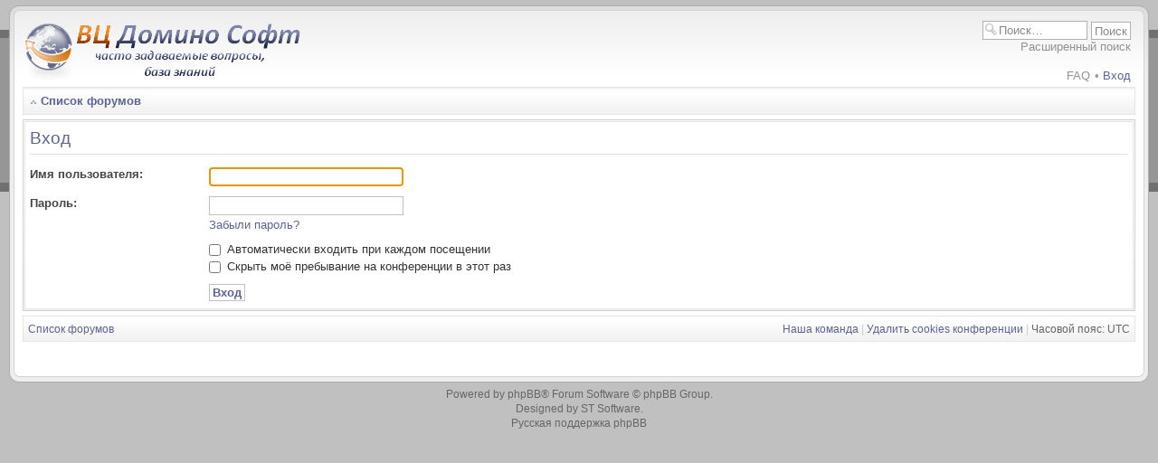

--- FILE ---
content_type: text/html; charset=UTF-8
request_url: https://dominosoft.ru/forum/ucp.php?mode=login&sid=0c638fac266ff31659fe6f29257983b2
body_size: 8534
content:
<!DOCTYPE html PUBLIC "-//W3C//DTD XHTML 1.0 Strict//EN" "http://www.w3.org/TR/xhtml1/DTD/xhtml1-strict.dtd">
<html xmlns="http://www.w3.org/1999/xhtml" dir="ltr" lang="ru" xml:lang="ru">
<head>
<meta http-equiv="X-UA-Compatible" content="IE=edge,chrome=1" />
<meta http-equiv="content-type" content="text/html; charset=UTF-8" />
<meta http-equiv="content-style-type" content="text/css" />
<meta http-equiv="content-language" content="ru" />
<meta http-equiv="imagetoolbar" content="no" />
<meta name="viewport" content="width=device-width, initial-scale=1" />


<meta name="description" content="База знаний Личный раздел Вход" />
<title>База знаний &bull; Личный раздел &bull; Вход</title>


<!--
	phpBB style name: CA Gen2
	Based on style:   prosilver (this is the default phpBB3 style)
	Original author:  Tom Beddard ( http://www.subBlue.com/ )
	Modified by:	  stsoftware ( http://www.stsoftware.biz/ )

	NOTE: This page was generated by phpBB, the free open-source bulletin board package.
	      The phpBB Group is not responsible for the content of this page and forum. For more information
	      about phpBB please visit http://www.phpbb.com
-->

<script type="text/javascript">
// <![CDATA[
	var jump_page = 'Введите номер страницы, на которую хотите перейти:';
	var on_page = '';
	var per_page = '';
	var base_url = '';
	var style_cookie = 'phpBBstyle';
	var style_cookie_settings = '; path=/; domain=dominosoft.ru';
	var onload_functions = new Array();
	var onunload_functions = new Array();
	var ca_main_width = '100%';

	

	/**
	* Find a member
	*/
	function find_username(url)
	{
		popup(url, 760, 570, '_usersearch');
		return false;
	}

	/**
	* New function for handling multiple calls to window.onload and window.unload by pentapenguin
	*/
	window.onload = function()
	{
		for (var i = 0; i < onload_functions.length; i++)
		{
			eval(onload_functions[i]);
		}
	}

	window.onunload = function()
	{
		for (var i = 0; i < onunload_functions.length; i++)
		{
			eval(onunload_functions[i]);
		}
	}

if(navigator.userAgent && navigator.userAgent.indexOf('Mac OS X') > 0)
{
	document.write('<link rel="stylesheet" href="./styles/ca_gen2_blue/theme/tweaks_mac.css" type="text/css" />');
}

// ]]>
</script>
<script type="text/javascript" src="./styles/ca_gen2_blue/template/forum_fn.js"></script>
<script type="text/javascript" src="./styles/ca_gen2_blue/template/ca_scripts.js"></script>

<link href="./styles/ca_gen2_blue/theme/print.css" rel="stylesheet" type="text/css" media="print" title="printonly" />
<link href="./style.php?id=2&amp;lang=ru&amp;sid=83f4fddf35871d787f0b472a3611ca96" rel="stylesheet" type="text/css" media="screen, projection" />

<!--[if IE]><link href="./styles/ca_gen2_blue/theme/tweaks_ie.css" type="text/css" rel="stylesheet"/><![endif]-->

</head>

<body id="phpbb" class="section-ucp ltr">

<div id="global" style="width: 100%; margin: 0 auto;">

    <p class="skiplink"><a href="#start_here">Пропустить</a></p>

	<div id="header"><div><div><span>.</span></div></div></div>
	<div id="middle1"><div id="middle2"><div id="middle3"><div id="middle4"><div id="middle5">

	<a id="top" name="top" accesskey="t"></a>

	<!-- header start -->
    <div id="search-box">
        <form action="./search.php?sid=83f4fddf35871d787f0b472a3611ca96" method="get" id="search">
        <fieldset>
            <input name="keywords" id="keywords" type="text" maxlength="128" title="Ключевые слова" class="inputbox search" value="Поиск…" onclick="if(this.value=='Поиск…')this.value='';" onblur="if(this.value=='')this.value='Поиск…';" /> 
            <input class="button2" value="Поиск" type="submit" /><br />
            <a href="./search.php?sid=83f4fddf35871d787f0b472a3611ca96" title="Параметры расширенного поиска">Расширенный поиск</a> <input type="hidden" name="sid" value="83f4fddf35871d787f0b472a3611ca96" />

        </fieldset>
        </form>
    </div>
    
    <ul class="linklist rightside topnav">
        
        <li>
            <a href="./faq.php?sid=83f4fddf35871d787f0b472a3611ca96" title="Часто задаваемые вопросы">FAQ</a>
        </li>
        
            <li class="current">
                &bull;
                <a href="./ucp.php?mode=login&amp;sid=83f4fddf35871d787f0b472a3611ca96" title="Вход" accesskey="l">Вход</a>
            </li>
        
    </ul>
	<div id="logo"><a href="./index.php?sid=83f4fddf35871d787f0b472a3611ca96"><span>База знаний</span><img src="./styles/ca_gen2_blue/imageset/site_logo.gif" width="310" height="70" alt="" title="" /></a></div>
	<!-- header end -->

	<div id="page-header">
		<div class="navbar navbar-top">
			<div class="block-border block-block"><div class="block-content">
			<ul class="linklist navlinks">
				<li class="icon-home"><a href="./index.php?sid=83f4fddf35871d787f0b472a3611ca96" accesskey="h">Список форумов</a> </li>

				
			</ul>
			<div class="block-footer"></div></div></div>
		</div>
	</div>

	<a name="start_here"></a>

	<div id="page-body">

        
		
		<div id="content-start"></div>
<script type="text/javascript">
// <![CDATA[
	onload_functions.push('document.getElementById("username").focus();');
// ]]>
</script>

<form action="./ucp.php?mode=login&amp;sid=83f4fddf35871d787f0b472a3611ca96" method="post" id="login">
<div class="panel">
	<div class="block-border block-block"><div class="block-content">

	<div class="content">
		<h2>Вход</h2>
		
		<fieldset class="fields1">
		
		<dl>
			<dt><label for="username">Имя пользователя:</label></dt>
			<dd><input type="text" tabindex="1" name="username" id="username" size="25" value="" class="inputbox autowidth" /></dd>
		</dl>
		<dl>
			<dt><label for="password">Пароль:</label></dt>
			<dd><input type="password" tabindex="2" id="password" name="password" size="25" class="inputbox autowidth" /></dd>
			<dd><a href="./ucp.php?mode=sendpassword&amp;sid=83f4fddf35871d787f0b472a3611ca96">Забыли пароль?</a></dd>
		</dl>
		
		<dl>
			<dd><label for="autologin"><input type="checkbox" name="autologin" id="autologin" tabindex="4" /> Автоматически входить при каждом посещении</label></dd>
			<dd><label for="viewonline"><input type="checkbox" name="viewonline" id="viewonline" tabindex="5" /> Скрыть моё пребывание на конференции в этот раз</label></dd>
		</dl>
		
		<input type="hidden" name="redirect" value="./ucp.php?mode=login&amp;sid=83f4fddf35871d787f0b472a3611ca96" />

		<dl>
			<dt>&nbsp;</dt>
			<dd><input type="hidden" name="sid" value="83f4fddf35871d787f0b472a3611ca96" />
<input type="hidden" name="redirect" value="index.php" />
<input type="submit" name="login" tabindex="6" value="Вход" class="button1" /></dd>
		</dl>

	
		</fieldset>
	</div>
	<div class="block-footer"></div></div></div>
</div>



</form>

<div id="page-footer">
            <div class="navbar">
                <div class="block-border block-block"><div class="block-content">
        
                <ul class="linklist navlinks">
                    <li class="leftside"><a href="./index.php?sid=83f4fddf35871d787f0b472a3611ca96" accesskey="h">Список форумов</a></li>
                        
                    <li class="rightside"><a href="./memberlist.php?mode=leaders&amp;sid=83f4fddf35871d787f0b472a3611ca96">Наша команда</a> | <a href="./ucp.php?mode=delete_cookies&amp;sid=83f4fddf35871d787f0b472a3611ca96">Удалить cookies конференции</a> | <span class="timezone">Часовой пояс: UTC </span></li>
                </ul>
        
                <div class="block-footer"></div></div></div>
            </div>
        </div>

</div>

<div>
	<a id="bottom" name="bottom" accesskey="z"></a>
	<img src="./cron.php?cron_type=tidy_warnings&amp;sid=83f4fddf35871d787f0b472a3611ca96" width="1" height="1" alt="cron" />
</div>


	<div id="footer-clear">&nbsp;</div>
	</div></div></div></div></div>
	<div id="footer"><div><div><span>.</span></div></div></div>
	<div id="copyrights">

		Powered by <a href="http://www.phpbb.com/">phpBB</a>&reg; Forum Software &copy; phpBB Group.
		<br />Designed by <a href="http://stsoftware.biz">ST Software</a>.
		<br /><a href='http://www.phpbbguru.net/'>Русская поддержка phpBB</a>
	</div>

</div>

</body>
</html>

--- FILE ---
content_type: text/css
request_url: https://dominosoft.ru/forum/styles/ca_gen2_blue/theme/tweaks_mac.css
body_size: 3
content:
/* 
    CSS tweaks for Mac browsers

    Note: file is being included before other css
*/

